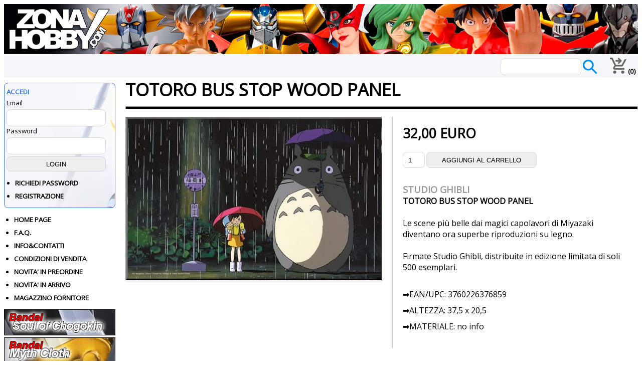

--- FILE ---
content_type: text/html; charset=utf-8
request_url: https://www.zonahobby.com/12649-studio-ghibli-totoro-bus-stop-wood-panel
body_size: 63311
content:

<!DOCTYPE html>



<html lang="it">

<head>

    <!-- Google tag (gtag.js) -->
    <script async src="https://www.googletagmanager.com/gtag/js?id=G-6WV97Q0RG8"></script>
    <script>
        window.dataLayer = window.dataLayer || [];
        function gtag() { dataLayer.push(arguments); }
        gtag('js', new Date());
        gtag('config', 'G-6WV97Q0RG8');
    </script>

    <script async src="https://pagead2.googlesyndication.com/pagead/js/adsbygoogle.js?client=ca-pub-6934086333919440" crossorigin="anonymous"></script>

    <script src="https://ajax.googleapis.com/ajax/libs/jquery/3.4.1/jquery.min.js"></script>

    <!-- TrustBox script -->
    <script type="text/javascript" src="//widget.trustpilot.com/bootstrap/v5/tp.widget.bootstrap.min.js" async></script>
    <!-- End TrustBox script -->

    <link href="css/grid.css?x=1" rel="stylesheet" type="text/css" /><link rel="stylesheet" href="https://fonts.googleapis.com/css2?family=Open Sans" /><link href="css/style_new.css?x=0" rel="stylesheet" type="text/css" /><link href="css/responsive.css?x=1" rel="stylesheet" type="text/css" /><title>
	Studio Ghibli Totoro Bus Stop Wood Panel
</title><meta name="viewport" content="width=device-width, initial-scale=1" /><meta http-equiv="x-ua-compatible" content="ie=edge" /><meta charset="utf-8" /><link rel="icon" type="image/vnd.microsoft.icon" href="favicon.ico" /><link rel="shortcut icon" type="image/x-icon" href="favicon.ico" />

    <script defer>
        $(document).ready(function () {
            //When btn is clicked
            $("#icona-menu").click(function () {
                $("#sidebar_sx").toggleClass("show")
                $("#content").toggleClass("hide");
            });
        });
    </script>

    

    <!-- Fotorama -->
    <link href="js/fotorama.css" rel="stylesheet" />
    <script src="js/fotorama.js"></script>

    <script type="text/javascript" src="https://platform-api.sharethis.com/js/sharethis.js#property=67a5f5989b23f50012715bb7&product=inline-share-buttons&source=platform" async="async"></script>

<meta name="Keywords" content="studio ghibli, action figure, giocattoli da collezione" /><meta name="description" content="Le scene più belle dai magici capolavori di Miyazaki diventano ora superbe riproduzioni su legno.  Firmate Studio Ghibli, distribuite in edizione limi" /><link rel="canonical" href="https://www.zonahobby.com/12649-studio-ghibli-totoro-bus-stop-wood-panel" /><meta property="og:type" content="product" /><meta property="og:url" content="https://www.zonahobby.com/12649-studio-ghibli-totoro-bus-stop-wood-panel" /><meta property="og:title" content="Studio Ghibli Totoro Bus Stop Wood Panel" /><meta property="og:site_name" content="www.zonahobby.com" /><meta property="og:description" content="Le scene più belle dai magici capolavori di Miyazaki diventano ora superbe riproduzioni su legno.  Firmate Studio Ghibli, distribuite in edizione limi" /><meta property="og:image" content="https://www.zonahobby.com/public/pics/12649/12649_01.jpg" /><meta property="og:image:alt" content="Studio Ghibli Totoro Bus Stop Wood Panel" /><meta property="fb:app_id" content="541923503261751" /></head>
    <body bgcolor="#FFFFFF" background="/images/zh_back.gif">

    <form name="aspnetForm" method="post" action="/12649-studio-ghibli-totoro-bus-stop-wood-panel" onsubmit="javascript:return WebForm_OnSubmit();" id="aspnetForm">
<div>
<input type="hidden" name="__EVENTTARGET" id="__EVENTTARGET" value="" />
<input type="hidden" name="__EVENTARGUMENT" id="__EVENTARGUMENT" value="" />
<input type="hidden" name="__VIEWSTATE" id="__VIEWSTATE" value="/[base64]" />
</div>

<script type="text/javascript">
//<![CDATA[
var theForm = document.forms['aspnetForm'];
if (!theForm) {
    theForm = document.aspnetForm;
}
function __doPostBack(eventTarget, eventArgument) {
    if (!theForm.onsubmit || (theForm.onsubmit() != false)) {
        theForm.__EVENTTARGET.value = eventTarget;
        theForm.__EVENTARGUMENT.value = eventArgument;
        theForm.submit();
    }
}
//]]>
</script>


<script src="/WebResource.axd?d=_O86DlFKBsZ4M_U4pz0IhZeiP_RQAAplud59AvP0uV_Nx4Kl645gcNQtaFurixDYOoa9A00_cLF4UMoC8Z79-AecAsjloja7oq-ed_DRW141&amp;t=638901598200000000" type="text/javascript"></script>


<script src="/WebResource.axd?d=susjbOuRJCt5Xb2v4GeWELBVOgjTw9i7EkudrravMrwUnC7AHdd4Zfjk6Nv-3nwL4uMjXGKLve6AXE4Qte0YuZsoeamwp5ApbNb6fup4r0c1&amp;t=638901598200000000" type="text/javascript"></script>
<script type="text/javascript">
//<![CDATA[
function WebForm_OnSubmit() {
if (typeof(ValidatorOnSubmit) == "function" && ValidatorOnSubmit() == false) return false;
return true;
}
//]]>
</script>

<div>

	<input type="hidden" name="__VIEWSTATEGENERATOR" id="__VIEWSTATEGENERATOR" value="7F93819B" />
	<input type="hidden" name="__SCROLLPOSITIONX" id="__SCROLLPOSITIONX" value="0" />
	<input type="hidden" name="__SCROLLPOSITIONY" id="__SCROLLPOSITIONY" value="0" />
	<input type="hidden" name="__EVENTVALIDATION" id="__EVENTVALIDATION" value="/wEdAAz7no9QGxXiKWdY9SxKqNVtFaRDVVXY1RbZvph+UOs1UZjQhoA9Ir5IZMQEU7nQdZHBjAwGVCBjTXlQyBguwZDwN4OE6os0H4782p5U93b/CpBIdzcJ2X3jEvrmJEyFN5KB+L6d5vcDCuXCUCdQcT3G8gNcfrujU5G5GX6bEGFp5DNWTk78J4YhNF52waHVEKMTK0ufiBtJnj087OB4w1JzR86cHwh5FfCYieu9xGln1qVO4sRlS01uRZ7cN+mrjUoy21OBZ7pnR7g6yVBNuWSAsXr81G6NcprIfBaCx9TSJA==" />
</div>

    <div id="wrapper">

<div id="header"> 

</div> 

<div class="content-flex-top-master">

    <div id= "icona-menu" class="d320" style="width: 50px; cursor:pointer;">
        <div style="overflow:hidden; height: 42px; padding:4px">
        <img src="images/ico-menu30.png" alt="ico-menu30"/>
        </div>
    </div>

    <div class="div-full">
    <div style="margin-right: 20px; float: right; position: relative; bottom: 5px; white-space: nowrap;">
        <div id="ctl00_Panel_cerca" onkeypress="javascript:return WebForm_FireDefaultButton(event, &#39;ctl00_Button_cerca_globale&#39;)">
	
            <input name="ctl00$TB_cerca_globale" type="text" id="ctl00_TB_cerca_globale" style="width:155px;" />
            <input type="image" name="ctl00$Button_cerca_globale" id="ctl00_Button_cerca_globale" src="images/ico-search30.png" style="height:30px;border-width:0px;position: relative; top: 12px; background-color: transparent" />
        
</div>
    </div>
    </div>

    <a href="utente-carrello">
        <div style="overflow:hidden; padding:4px; margin-top:3px; white-space: nowrap;">
        <img src="images/ico-cart30.png" alt="ico-cart30" height="32px" />
        <span id="ctl00_lab_carrello" style="font-weight:bold;">(0)</span>
        </div>
    </a>
</div>

    <div id="main">

    <div id="sidebar_sx">

    <div id="ctl00_UC_Login1_Panel_login" onkeypress="javascript:return WebForm_FireDefaultButton(event, &#39;ctl00_UC_Login1_Q_login&#39;)">
	

    <div class ="div-barra-top">
    <h3>ACCEDI</h3>
    Email<br/>
    <input name="ctl00$UC_Login1$Q_user" type="text" id="ctl00_UC_Login1_Q_user" style="height:30px;width:192px;" />
    <span id="ctl00_UC_Login1_Validator_Q_user1" class="Avviso_rosso" style="color:Red;display:none;">Inserire un indirizzo email valido</span>
    <span id="ctl00_UC_Login1_Validator_Q_user2" class="Avviso_rosso" style="color:Red;display:none;">Campo obbligatorio</span>
    <br />
    Password<br />
    <input name="ctl00$UC_Login1$Q_psw" type="password" id="ctl00_UC_Login1_Q_psw" style="height:30px;width:192px;" />
    <span id="ctl00_UC_Login1_Validator_Q_psw1" class="Avviso_rosso" style="color:Red;display:none;"><br/>Inserisci almeno 5 caratteri (no caratteri speciali. Solo _ - .)</span>
    <span id="ctl00_UC_Login1_Validator_Q_psw2" class="Avviso_rosso" style="color:Red;display:none;">Campo obbligatorio</span>
    <br />

    <input type="submit" name="ctl00$UC_Login1$Q_login" value="LOGIN" onclick="javascript:WebForm_DoPostBackWithOptions(new WebForm_PostBackOptions(&quot;ctl00$UC_Login1$Q_login&quot;, &quot;&quot;, true, &quot;VG_login&quot;, &quot;&quot;, false, false))" id="ctl00_UC_Login1_Q_login" style="height:30px;width:198px;" />
    
    <ul class="ul_menu_sx">
        <li><a href="utente-login.aspx">RICHIEDI PASSWORD</a></li>
        <li><a href="utente-new.aspx">REGISTRAZIONE</a></li>
    </ul>
    </div>

    
</div>

    


    
        <ul class="ul_menu_sx" style="margin-left: 20px;">
            <li><a href="default.aspx">HOME PAGE</a></li>
            <li><a href="faq">F.A.Q.</a></li>
            <li><a href="info-zh.aspx">INFO&CONTATTI</a></li>
            <li><a href="condizioni-vendita">CONDIZIONI DI VENDITA</a></li>
            <li><a href="novita-in-preordine">NOVITA' IN PREORDINE</a></li>
            <li><a href="novita-in-arrivo">NOVITA' IN ARRIVO</a></li>
            <li><a href="listino_fornitori.aspx">MAGAZZINO FORNITORE</a></li>
        </ul>






<div class="content-flex-sidebar">

    <a href="https://www.zonahobby.com/p81-Bandai-Soul-of-Chogokin">
    <img src="https://www.zonahobby.com/images/prod/bandai-soul-of-chogokin.png" 
    alt="Bandai Soul of Chogokin" loading="lazy" class="pic_menu"/></a>


    <a href="https://www.zonahobby.com/p77-Bandai-Myth-Cloth">
    <img src="https://www.zonahobby.com/images/prod/bandai-myth-cloth.png" 
    alt="Bandai Myth Cloth" loading="lazy" class="pic_menu"/></a>


    <a href="https://www.zonahobby.com/p76-Bandai-SH-figuarts">
    <img src="https://www.zonahobby.com/images/prod/bandai-sh-figuarts.png" 
    alt="Bandai SH figuarts" loading="lazy" class="pic_menu"/></a>

    <a href="https://www.zonahobby.com/p74-Bandai-model-kit">
    <img src="https://www.zonahobby.com/images/prod/bandai-model-kit.png" 
    alt="Bandai SH figuarts" loading="lazy" class="pic_menu"/></a>

    <a href="https://www.zonahobby.com/p353-Action-Toys">
    <img src="https://www.zonahobby.com/images/prod/at.png" 
    alt="Action Toys" loading="lazy" class="pic_menu"/></a>

    <a href="https://www.zonahobby.com/p409-King-Arts">
    <img src="https://www.zonahobby.com/images/prod/king-arts.png" 
    alt="King Arts" loading="lazy" class="pic_menu"/></a>

</div>

    <span id="ctl00_lab_produttori"><div class='content-flex-sidebar'><a href='/p380-Abystyle-studio' title=Abystyle studio> <div class='div-flex50'>Abystyle studio</div></a><a href='/p306-Academy' title=Academy> <div class='div-flex50'>Academy</div></a><a href='/p353-Action-Toys' title=Action Toys> <div class='div-flex50'>Action Toys</div></a><a href='/p307-Anderson-Entert.' title=Anderson Entert.> <div class='div-flex50'>Anderson Entert.</div></a><a href='/p386-Animester' title=Animester> <div class='div-flex50'>Animester</div></a><a href='/p375-Aniplex' title=Aniplex> <div class='div-flex50'>Aniplex</div></a><a href='/p2-Aoshima' title=Aoshima> <div class='div-flex50'>Aoshima</div></a><a href='/p1-Bandai' title=Bandai> <div class='div-flex50'>Bandai</div></a><a href='/p75-Bandai-Figuarts-Zero' title=Bandai Figuarts Zero> <div class='div-flex50'>Bandai Figuarts Zero</div></a><a href='/p74-Bandai-Gunpla' title=Bandai Gunpla> <div class='div-flex50'>Bandai Gunpla</div></a><a href='/p90-Bandai-Metal-Build' title=Bandai Metal Build> <div class='div-flex50'>Bandai Metal Build</div></a><a href='/p77-Bandai-Myth-Cloth' title=Bandai Myth Cloth> <div class='div-flex50'>Bandai Myth Cloth</div></a><a href='/p78-Bandai-Robot-Spirits' title=Bandai Robot Spirits> <div class='div-flex50'>Bandai Robot Spirits</div></a><a href='/p76-Bandai-S.H.-Figuarts' title=Bandai S.H. Figuarts> <div class='div-flex50'>Bandai S.H. Figuarts</div></a><a href='/p80-Bandai-S.H.-Monsterarts' title=Bandai S.H. Monsterarts> <div class='div-flex50'>Bandai S.H. Monsterarts</div></a><a href='/p93-Bandai-Shokugan-model-kit' title=Bandai Shokugan model kit> <div class='div-flex50'>Bandai Shokugan model kit</div></a><a href='/p81-Bandai-Soul-of-Chogokin' title=Bandai Soul of Chogokin> <div class='div-flex50'>Bandai Soul of Chogokin</div></a><a href='/p10-Banpresto' title=Banpresto> <div class='div-flex50'>Banpresto</div></a><a href='/p316-Beast-Kingdom' title=Beast Kingdom> <div class='div-flex50'>Beast Kingdom</div></a><a href='/p61-bellfine' title=bellfine> <div class='div-flex50'>bellfine</div></a><a href='/p345-Blitzway' title=Blitzway> <div class='div-flex50'>Blitzway</div></a><a href='/p395-Blokees' title=Blokees> <div class='div-flex50'>Blokees</div></a><a href='/p390-Boss-fight-studio' title=Boss fight studio> <div class='div-flex50'>Boss fight studio</div></a><a href='/p323-Cang-Toys' title=Cang Toys> <div class='div-flex50'>Cang Toys</div></a><a href='/p21-CCS-Toys' title=CCS Toys> <div class='div-flex50'>CCS Toys</div></a><a href='/p28-Chindo' title=Chindo> <div class='div-flex50'>Chindo</div></a><a href='/p341-Clementoni' title=Clementoni> <div class='div-flex50'>Clementoni</div></a><a href='/p371-Design-Coco' title=Design Coco> <div class='div-flex50'>Design Coco</div></a><a href='/p62-Diamond' title=Diamond> <div class='div-flex50'>Diamond</div></a><a href='/p290-DVD-Editoria' title=DVD Editoria> <div class='div-flex50'>DVD Editoria</div></a><a href='/p289-Eddas-Technology' title=Eddas Technology> <div class='div-flex50'>Eddas Technology</div></a><a href='/p72-Evolution-Toys' title=Evolution Toys> <div class='div-flex50'>Evolution Toys</div></a><a href='/p347-Evoretro' title=Evoretro> <div class='div-flex50'>Evoretro</div></a><a href='/p354-Factory-Ent' title=Factory Ent> <div class='div-flex50'>Factory Ent</div></a><a href='/p13-Fewture' title=Fewture> <div class='div-flex50'>Fewture</div></a><a href='/p419-Flame-Toys' title=Flame Toys> <div class='div-flex50'>Flame Toys</div></a><a href='/p408-Freeing' title=Freeing> <div class='div-flex50'>Freeing</div></a><a href='/p358-Funko' title=Funko> <div class='div-flex50'>Funko</div></a><a href='/p432-Furyu' title=Furyu> <div class='div-flex50'>Furyu</div></a><a href='/p331-GDJJKR' title=GDJJKR> <div class='div-flex50'>GDJJKR</div></a><a href='/p324-Giochi-da-tavolo' title=Giochi da tavolo> <div class='div-flex50'>Giochi da tavolo</div></a><a href='/p365-Good-Smile' title=Good Smile> <div class='div-flex50'>Good Smile</div></a><a href='/p27-Good-Smile-Moderoid' title=Good Smile Moderoid> <div class='div-flex50'>Good Smile Moderoid</div></a><a href='/p64-Hasbro' title=Hasbro> <div class='div-flex50'>Hasbro</div></a><a href='/p19-Heat-Boys' title=Heat Boys> <div class='div-flex50'>Heat Boys</div></a><a href='/p41-HL-Pro' title=HL Pro> <div class='div-flex50'>HL Pro</div></a><a href='/p36-Immortal-collectibles' title=Immortal collectibles> <div class='div-flex50'>Immortal collectibles</div></a><a href='/p416-INART' title=INART> <div class='div-flex50'>INART</div></a><a href='/p83-INERA-model-kit' title=INERA model kit> <div class='div-flex50'>INERA model kit</div></a><a href='/p298-Infinite' title=Infinite> <div class='div-flex50'>Infinite</div></a><a href='/p335-Iron-Studios' title=Iron Studios> <div class='div-flex50'>Iron Studios</div></a><a href='/p398-Iron-Toys' title=Iron Toys> <div class='div-flex50'>Iron Toys</div></a><a href='/p417-Jungle' title=Jungle> <div class='div-flex50'>Jungle</div></a><a href='/p421-Kadokawa' title=Kadokawa> <div class='div-flex50'>Kadokawa</div></a><a href='/p7-Kaiyodo' title=Kaiyodo> <div class='div-flex50'>Kaiyodo</div></a><a href='/p348-Kidslogic' title=Kidslogic> <div class='div-flex50'>Kidslogic</div></a><a href='/p409-King-Arts' title=King Arts> <div class='div-flex50'>King Arts</div></a><a href='/p11-Mattel' title=Mattel> <div class='div-flex50'>Mattel</div></a><a href='/p6-Max-Factory' title=Max Factory> <div class='div-flex50'>Max Factory</div></a><a href='/p367-McFarlane' title=McFarlane> <div class='div-flex50'>McFarlane</div></a><a href='/p23-Medicom-Toy' title=Medicom Toy> <div class='div-flex50'>Medicom Toy</div></a><a href='/p15-Medicos' title=Medicos> <div class='div-flex50'>Medicos</div></a><a href='/p34-Mega-House' title=Mega House> <div class='div-flex50'>Mega House</div></a><a href='/p54-Mezco' title=Mezco> <div class='div-flex50'>Mezco</div></a><a href='/p394-MJZ-STUDIO' title=MJZ STUDIO> <div class='div-flex50'>MJZ STUDIO</div></a><a href='/p383-Model-kit-Jihe-Industry' title=Model kit Jihe Industry> <div class='div-flex50'>Model kit Jihe Industry</div></a><a href='/p350-Model-Kit-Star-Wars' title=Model Kit Star Wars> <div class='div-flex50'>Model Kit Star Wars</div></a><a href='/p42-Mondo' title=Mondo> <div class='div-flex50'>Mondo</div></a><a href='/p88-MoShow' title=MoShow> <div class='div-flex50'>MoShow</div></a><a href='/p49-Neca' title=Neca> <div class='div-flex50'>Neca</div></a><a href='/p363-Nendoroid' title=Nendoroid> <div class='div-flex50'>Nendoroid</div></a><a href='/p25-Oakie-Doakie-Toys' title=Oakie Doakie Toys> <div class='div-flex50'>Oakie Doakie Toys</div></a><a href='/p415-Occasioni' title=Occasioni> <div class='div-flex50'>Occasioni</div></a><a href='/p424-Plastoy' title=Plastoy> <div class='div-flex50'>Plastoy</div></a><a href='/p349-Plex' title=Plex> <div class='div-flex50'>Plex</div></a><a href='/p297-Polar-Lights' title=Polar Lights> <div class='div-flex50'>Polar Lights</div></a><a href='/p425-Poseplus' title=Poseplus> <div class='div-flex50'>Poseplus</div></a><a href='/p389-Proof' title=Proof> <div class='div-flex50'>Proof</div></a><a href='/p38-Qianqu-Shang' title=Qianqu Shang> <div class='div-flex50'>Qianqu Shang</div></a><a href='/p436-Ramen-Toys' title=Ramen Toys> <div class='div-flex50'>Ramen Toys</div></a><a href='/p89-Robosen' title=Robosen> <div class='div-flex50'>Robosen</div></a><a href='/p387-Robox-Animation' title=Robox Animation> <div class='div-flex50'>Robox Animation</div></a><a href='/p65-SD-Toys' title=SD Toys> <div class='div-flex50'>SD Toys</div></a><a href='/p43-Sega' title=Sega> <div class='div-flex50'>Sega</div></a><a href='/p293-Sega-Prize' title=Sega Prize> <div class='div-flex50'>Sega Prize</div></a><a href='/p299-SenTiNel' title=SenTiNel> <div class='div-flex50'>SenTiNel</div></a><a href='/p45-Shohoriku' title=Shohoriku> <div class='div-flex50'>Shohoriku</div></a><a href='/p52-Sideshow' title=Sideshow> <div class='div-flex50'>Sideshow</div></a><a href='/p16-Sky-X-Studio' title=Sky X Studio> <div class='div-flex50'>Sky X Studio</div></a><a href='/p321-Soul-Vogue' title=Soul Vogue> <div class='div-flex50'>Soul Vogue</div></a><a href='/p300-Studio-Ghibli' title=Studio Ghibli> <div class='div-flex50'>Studio Ghibli</div></a><a href='/p366-Sunday-Hobby' title=Sunday Hobby> <div class='div-flex50'>Sunday Hobby</div></a><a href='/p53-Super7' title=Super7> <div class='div-flex50'>Super7</div></a><a href='/p3-Takara-Tomy' title=Takara Tomy> <div class='div-flex50'>Takara Tomy</div></a><a href='/p434-Tamiya' title=Tamiya> <div class='div-flex50'>Tamiya</div></a><a href='/p73-TFC-Toys' title=TFC Toys> <div class='div-flex50'>TFC Toys</div></a><a href='/p431-The-Loyal-Subjects' title=The Loyal Subjects> <div class='div-flex50'>The Loyal Subjects</div></a><a href='/p313-ThreeZero' title=ThreeZero> <div class='div-flex50'>ThreeZero</div></a><a href='/p39-Toynami' title=Toynami> <div class='div-flex50'>Toynami</div></a><a href='/p406-Vallejo' title=Vallejo> <div class='div-flex50'>Vallejo</div></a><a href='/p17-VTS-Toys' title=VTS Toys> <div class='div-flex50'>VTS Toys</div></a><a href='/p332-X-plus' title=X plus> <div class='div-flex50'>X plus</div></a><a href='/p286-Yamato-Video' title=Yamato Video> <div class='div-flex50'>Yamato Video</div></a><a href='/p343-Yolopark' title=Yolopark> <div class='div-flex50'>Yolopark</div></a><a href='/p70-Yotrio-Lab' title=Yotrio Lab> <div class='div-flex50'>Yotrio Lab</div></a><a href='/p85-ZEN-Of-Collectible' title=ZEN Of Collectible> <div class='div-flex50'>ZEN Of Collectible</div></a><a href='/p67-Zica-Toys' title=Zica Toys> <div class='div-flex50'>Zica Toys</div></a><a href='/p322-ZPro' title=ZPro> <div class='div-flex50'>ZPro</div></a></div></span>

    <br />

    <!-- TrustBox widget - Review Collector -->
        <div style="margin-top: 10px; margin-bottom: 10px; text-align: center;">
        <div class="trustpilot-widget" data-locale="it-IT" data-template-id="56278e9abfbbba0bdcd568bc" data-businessunit-id="675d3bf29ddbaeac9eaf05e4" data-style-height="55px" data-style-width="100%">
        <a href="https://it.trustpilot.com/review/zonahobby.com" target="_blank" rel="noopener">Trustpilot</a>
        </div>
        </div>
    <!-- End TrustBox widget -->

    <div style="margin-bottom: 15px; text-align: center;">
    ZONA HOBBY SRL<br />
    P.IVA: 02802060307<br />
    TEL: 0432852250<br /><br />

        <a href="https://www.facebook.com/zonahobby"><img src="images/ico-facebook-48.png" alt="ico-facebook"/></a>
        <a href="https://www.youtube.com/@nicosan73"><img src="images/ico-youtube-48.png" alt="ico-youtube"/></a>
        <a href="https://www.instagram.com/zona_hobby"><img src="images/ico-instagram-48.png" alt="ico-instagram"/></a>
        <a href="https://web.whatsapp.com/send/?phone=0432852250"><img src="images/ico-whatsapp-48.png" alt="ico-whatsapp"/></a>
    </div>

    </div>

    <div id="content">

    

    <div>
        <h1>
        
    <span id="ctl00_ContentPlaceHolder_titolo_lab_nome">TOTORO BUS STOP WOOD PANEL</span>

        </h1>
        <hr style="height: 4px; background-color: #000000; margin-top: 15px; margin-bottom: 15px;">
    </div>

    <div style="clear: left;"></div>

    <div>

    

    <div id="ctl00_ContentPlaceHolder_centrale_Panel_ok">
	

    <div itemscope itemtype ="http://schema.org/Product">

    <div class="div-prodotto-sx">
        <div style='background-color: #f2f2f2;'><div class='fotorama' data-width='100%' data-ratio='100/80' data-max-width='100%' data-nav='thumbs' data-allowfullscreen='true'><img itemprop='image' alt='TOTORO BUS STOP WOOD PANEL' img src='public/pics/12649/12649_01.jpg' /></div></div>

    

    </div>
    <div class="div-prodotto-dx">

    <div>
        
        
        
        
        
        

        
        
        

        
        
        
        

        <div><span id="ctl00_ContentPlaceHolder_centrale_lab_offerta_desc"></span></div>
        <div><span id="ctl00_ContentPlaceHolder_centrale_lab_preordine_desc"></span></div>
        <div><span id="ctl00_ContentPlaceHolder_centrale_lab_disponibile_desc"></span></div>
    
            <div id="ctl00_ContentPlaceHolder_centrale_divprezzo" Style="margin-bottom: 15px; margin-top:15px; font-size: 20pt; width: 249px; font-weight: bold;">
            <span id="ctl00_ContentPlaceHolder_centrale_lab_prezzo">32,00</span>
            <span id="ctl00_ContentPlaceHolder_centrale_lab_euro"> EURO</span>
        </div>

        <input name="ctl00$ContentPlaceHolder_centrale$TB_qt" value="1" maxlength="3" id="ctl00_ContentPlaceHolder_centrale_TB_qt" type="number" min="1" required="required" style="height:28px;width:38px;text-align:center;" />
        <input type="submit" name="ctl00$ContentPlaceHolder_centrale$BT_add2chart" value="AGGIUNGI AL CARRELLO" id="ctl00_ContentPlaceHolder_centrale_BT_add2chart" class="font_add_carrello_detail" style="height:32px;width:220px;" />
    </div>


    <div itemprop="offers" itemscope itemtype="http://schema.org/Offer">
    <span itemprop='price' content='32.00'></span><span itemprop='priceCurrency' content='EUR'></span><span itemprop='priceValidUntil' content='2026-02-24'></span><link itemprop='availability' href='http://schema.org/InStock'/><span itemprop='URL' content='https://www.zonahobby.com/12649-studio-ghibli-totoro-bus-stop-wood-panel'></span><span itemprop='sku' content='12649'></span>
    </div>

    <div style="float: none;"></div>
    <div class="div-descrizione-prodotto">
        <span itemprop="brand">
        <a id="ctl00_ContentPlaceHolder_centrale_HyperLink_produttore" href="p300-Studio-Ghibli" style="color:#999999;font-size:14pt;font-weight:bold;">STUDIO GHIBLI</a>
        </span><br/>   
        <span itemprop="name"><span id="ctl00_ContentPlaceHolder_centrale_lab_nome4itemprop" style="font-weight:bold;">TOTORO BUS STOP WOOD PANEL</span></span><br/>
        <span id="ctl00_ContentPlaceHolder_centrale_lab_dati_preordine" style="display:inline-block;width:100%;"><div></div></span>
        <span itemprop="description"><span id="ctl00_ContentPlaceHolder_centrale_lab_testo">Le scene più belle dai magici capolavori di Miyazaki diventano ora superbe riproduzioni su legno. <br /><br />Firmate Studio Ghibli, distribuite in edizione limitata di soli 500 esemplari.</span></span>
        <br/><br/>
        <p>➡️EAN/UPC: <span itemprop="gtin"><span id="ctl00_ContentPlaceHolder_centrale_lab_cab">3760226376859</span></span></p>
        <p>➡️ALTEZZA: <span itemprop="height"><span id="ctl00_ContentPlaceHolder_centrale_lab_altezza">37,5 x 20,5</span></span></p>
        <p>➡️MATERIALE: <span itemprop="material"><span id="ctl00_ContentPlaceHolder_centrale_lab_materiale">no info</span></span></p>
        <br/>
        <div class="sharethis-inline-share-buttons">
        </div>

    </div>

      </div>
        <br/><br/><br/>
        <div style="padding: 20px; background-color: #E9E9E9">
        

    <section class="elementi">
    <div id="ctl00_ContentPlaceHolder_centrale_UC_listino_zh1_ListView_listino_Div1" class="novita-listino">
    

    <div class="novita-listino-elemento" style = "margin-bottom: 20px;" itemscope itemtype ="http://schema.org/Product">
        <span id="ctl00_ContentPlaceHolder_centrale_UC_listino_zh1_ListView_listino_ctrl0_lab_preordine_desc"><div Class='div-preordine'>PREORDINE</div></span>
        
        
        
        
        
        
        
        
        
        
        
        
        
        

        <span id="ctl00_ContentPlaceHolder_centrale_UC_listino_zh1_ListView_listino_ctrl0_lab_immagine"><a href='https://www.zonahobby.com/21300-studio-ghibli-porco-rosso-porco-in-his-hideout-to-paint-model-kit'><img src='https://www.zonahobby.com/public/pics/21300/21300_4fb.jpg' loading='lazy' itemprop='image' alt='studio-ghibli-porco-rosso-porco-in-his-hideout-to-paint-model-kit'/></a></span>

        <div class="div-nome-prodotto" itemprop="name">
        <a id="ctl00_ContentPlaceHolder_centrale_UC_listino_zh1_ListView_listino_ctrl0_hyp_nome" href="https://www.zonahobby.com/21300-studio-ghibli-porco-rosso-porco-in-his-hideout-to-paint-model-kit">PORCO ROSSO PORCO IN HIS HIDEOUT 1/48 TO PAINT MODEL KIT</a>
        </div>

        <div class="div-prezzo">
            <span id="ctl00_ContentPlaceHolder_centrale_UC_listino_zh1_ListView_listino_ctrl0_lab_prezzo">48,00</span> <span id="ctl00_ContentPlaceHolder_centrale_UC_listino_zh1_ListView_listino_ctrl0_lab_euro"> EURO</span>
        </div>

        <div style="visibility: hidden; height: 1px;" itemprop="description">
        <span id="ctl00_ContentPlaceHolder_centrale_UC_listino_zh1_ListView_listino_ctrl0_lab_descrizione">Da non perdere i model kit FINEMOLDS ispirati alle fantastiche storie targate Studio Ghibli. Modello...</span>
        </div>

        <input type="submit" name="ctl00$ContentPlaceHolder_centrale$UC_listino_zh1$ListView_listino$ctrl0$BT_add2chart" value="AGGIUNGI AL CARRELLO" id="ctl00_ContentPlaceHolder_centrale_UC_listino_zh1_ListView_listino_ctrl0_BT_add2chart" class="font_add_carrello" style="height:34px;width:100%;" />

        <div itemprop="offers" itemscope itemtype="http://schema.org/Offer">
        
        <span id="ctl00_ContentPlaceHolder_centrale_UC_listino_zh1_ListView_listino_ctrl0_lab_offer_meta"><span itemprop='price' content='48.00'></span><span itemprop='priceCurrency' content='EUR'></span><span itemprop='priceValidUntil' content='2026-02-24'></span><link itemprop='availability' href='http://schema.org/InStock'/><span itemprop='URL' content='https://www.zonahobby.com/21300-studio-ghibli-porco-rosso-porco-in-his-hideout-to-paint-model-kit'></span><span itemprop='sku' content='21300'></span></span>
        </div>
    
    </div>

        

    <div class="novita-listino-elemento" style = "margin-bottom: 20px;" itemscope itemtype ="http://schema.org/Product">
        <span id="ctl00_ContentPlaceHolder_centrale_UC_listino_zh1_ListView_listino_ctrl1_lab_preordine_desc"><div Class='div-preordine'>PREORDINE</div></span>
        
        
        
        
        
        
        
        
        
        
        
        
        
        

        <span id="ctl00_ContentPlaceHolder_centrale_UC_listino_zh1_ListView_listino_ctrl1_lab_immagine"><a href='https://www.zonahobby.com/21298-studio-ghibli-porco-rosso-savoia-s21-prototype--fig-porco-model-kit'><img src='https://www.zonahobby.com/public/pics/21298/21298_4fb.jpg' loading='lazy' itemprop='image' alt='studio-ghibli-porco-rosso-savoia-s21-prototype--fig-porco-model-kit'/></a></span>

        <div class="div-nome-prodotto" itemprop="name">
        <a id="ctl00_ContentPlaceHolder_centrale_UC_listino_zh1_ListView_listino_ctrl1_hyp_nome" href="https://www.zonahobby.com/21298-studio-ghibli-porco-rosso-savoia-s21-prototype--fig-porco-model-kit">PORCO ROSSO SAVOIA S.21 PROTOTYPE + FIG. PORCO 1/48 MODEL KIT</a>
        </div>

        <div class="div-prezzo">
            <span id="ctl00_ContentPlaceHolder_centrale_UC_listino_zh1_ListView_listino_ctrl1_lab_prezzo">44,00</span> <span id="ctl00_ContentPlaceHolder_centrale_UC_listino_zh1_ListView_listino_ctrl1_lab_euro"> EURO</span>
        </div>

        <div style="visibility: hidden; height: 1px;" itemprop="description">
        <span id="ctl00_ContentPlaceHolder_centrale_UC_listino_zh1_ListView_listino_ctrl1_lab_descrizione">Da non perdere i model kit FINEMOLDS ispirati alle fantastiche storie targate Studio Ghibli. Questo ...</span>
        </div>

        <input type="submit" name="ctl00$ContentPlaceHolder_centrale$UC_listino_zh1$ListView_listino$ctrl1$BT_add2chart" value="AGGIUNGI AL CARRELLO" id="ctl00_ContentPlaceHolder_centrale_UC_listino_zh1_ListView_listino_ctrl1_BT_add2chart" class="font_add_carrello" style="height:34px;width:100%;" />

        <div itemprop="offers" itemscope itemtype="http://schema.org/Offer">
        
        <span id="ctl00_ContentPlaceHolder_centrale_UC_listino_zh1_ListView_listino_ctrl1_lab_offer_meta"><span itemprop='price' content='44.00'></span><span itemprop='priceCurrency' content='EUR'></span><span itemprop='priceValidUntil' content='2026-02-24'></span><link itemprop='availability' href='http://schema.org/InStock'/><span itemprop='URL' content='https://www.zonahobby.com/21298-studio-ghibli-porco-rosso-savoia-s21-prototype--fig-porco-model-kit'></span><span itemprop='sku' content='21298'></span></span>
        </div>
    
    </div>

        

    <div class="novita-listino-elemento" style = "margin-bottom: 20px;" itemscope itemtype ="http://schema.org/Product">
        
        
        
        
        
        
        
        
        
        
        
        
        
        
        

        <span id="ctl00_ContentPlaceHolder_centrale_UC_listino_zh1_ListView_listino_ctrl2_lab_immagine"><a href='https://www.zonahobby.com/12649-studio-ghibli-totoro-bus-stop-wood-panel'><img src='https://www.zonahobby.com/public/pics/12649/12649_4fb.jpg' loading='lazy' itemprop='image' alt='studio-ghibli-totoro-bus-stop-wood-panel'/></a></span>

        <div class="div-nome-prodotto" itemprop="name">
        <a id="ctl00_ContentPlaceHolder_centrale_UC_listino_zh1_ListView_listino_ctrl2_hyp_nome" href="https://www.zonahobby.com/12649-studio-ghibli-totoro-bus-stop-wood-panel">TOTORO BUS STOP WOOD PANEL</a>
        </div>

        <div class="div-prezzo">
            <span id="ctl00_ContentPlaceHolder_centrale_UC_listino_zh1_ListView_listino_ctrl2_lab_prezzo">32,00</span> <span id="ctl00_ContentPlaceHolder_centrale_UC_listino_zh1_ListView_listino_ctrl2_lab_euro"> EURO</span>
        </div>

        <div style="visibility: hidden; height: 1px;" itemprop="description">
        <span id="ctl00_ContentPlaceHolder_centrale_UC_listino_zh1_ListView_listino_ctrl2_lab_descrizione">Le scene più belle dai magici capolavori di Miyazaki diventano ora superbe riproduzioni su legno.  F...</span>
        </div>

        <input type="submit" name="ctl00$ContentPlaceHolder_centrale$UC_listino_zh1$ListView_listino$ctrl2$BT_add2chart" value="AGGIUNGI AL CARRELLO" id="ctl00_ContentPlaceHolder_centrale_UC_listino_zh1_ListView_listino_ctrl2_BT_add2chart" class="font_add_carrello" style="height:34px;width:100%;" />

        <div itemprop="offers" itemscope itemtype="http://schema.org/Offer">
        
        <span id="ctl00_ContentPlaceHolder_centrale_UC_listino_zh1_ListView_listino_ctrl2_lab_offer_meta"><span itemprop='price' content='32.00'></span><span itemprop='priceCurrency' content='EUR'></span><span itemprop='priceValidUntil' content='2026-02-24'></span><link itemprop='availability' href='http://schema.org/InStock'/><span itemprop='URL' content='https://www.zonahobby.com/12649-studio-ghibli-totoro-bus-stop-wood-panel'></span><span itemprop='sku' content='12649'></span></span>
        </div>
    
    </div>

        

    <div class="novita-listino-elemento" style = "margin-bottom: 20px;" itemscope itemtype ="http://schema.org/Product">
        
        
        
        
        
        
        
        
        
        
        
        
        
        
        

        <span id="ctl00_ContentPlaceHolder_centrale_UC_listino_zh1_ListView_listino_ctrl3_lab_immagine"><a href='https://www.zonahobby.com/12648-studio-ghibli-totoro-with-umbrella-wood-panel'><img src='https://www.zonahobby.com/public/pics/12648/12648_4fb.jpg' loading='lazy' itemprop='image' alt='studio-ghibli-totoro-with-umbrella-wood-panel'/></a></span>

        <div class="div-nome-prodotto" itemprop="name">
        <a id="ctl00_ContentPlaceHolder_centrale_UC_listino_zh1_ListView_listino_ctrl3_hyp_nome" href="https://www.zonahobby.com/12648-studio-ghibli-totoro-with-umbrella-wood-panel">TOTORO WITH UMBRELLA WOOD PANEL</a>
        </div>

        <div class="div-prezzo">
            <span id="ctl00_ContentPlaceHolder_centrale_UC_listino_zh1_ListView_listino_ctrl3_lab_prezzo">32,00</span> <span id="ctl00_ContentPlaceHolder_centrale_UC_listino_zh1_ListView_listino_ctrl3_lab_euro"> EURO</span>
        </div>

        <div style="visibility: hidden; height: 1px;" itemprop="description">
        <span id="ctl00_ContentPlaceHolder_centrale_UC_listino_zh1_ListView_listino_ctrl3_lab_descrizione">Le scene più belle dai magici capolavori di Miyazaki diventano ora superbe riproduzioni su legno.  F...</span>
        </div>

        <input type="submit" name="ctl00$ContentPlaceHolder_centrale$UC_listino_zh1$ListView_listino$ctrl3$BT_add2chart" value="AGGIUNGI AL CARRELLO" id="ctl00_ContentPlaceHolder_centrale_UC_listino_zh1_ListView_listino_ctrl3_BT_add2chart" class="font_add_carrello" style="height:34px;width:100%;" />

        <div itemprop="offers" itemscope itemtype="http://schema.org/Offer">
        
        <span id="ctl00_ContentPlaceHolder_centrale_UC_listino_zh1_ListView_listino_ctrl3_lab_offer_meta"><span itemprop='price' content='32.00'></span><span itemprop='priceCurrency' content='EUR'></span><span itemprop='priceValidUntil' content='2026-02-24'></span><link itemprop='availability' href='http://schema.org/InStock'/><span itemprop='URL' content='https://www.zonahobby.com/12648-studio-ghibli-totoro-with-umbrella-wood-panel'></span><span itemprop='sku' content='12648'></span></span>
        </div>
    
    </div>

        
    </div>
    </section>


    <div class="pagination">    
    <span id="ctl00_ContentPlaceHolder_centrale_UC_listino_zh1_ListView_listino_DataPager1"><a disabled="disabled"><img src="images/graf/pag_first.gif" alt="Prima" style="border-width:0px;" /></a><a disabled="disabled"><img src="images/graf/pag_prev.gif" alt="Previous" style="border-width:0px;" /></a><span class="current">1</span><a disabled="disabled"><img src="images/graf/pag_next.gif" alt="Next" style="border-width:0px;" /></a><a disabled="disabled"><img src="images/graf/pag_last.gif" alt="Last" style="border-width:0px;" /></a></span>
    </div>

    



<br/>
<div class ="div-avviso">IN CASO DI PREORDINE: se AGGIUNGI AL CARRELLO è visibile, è comunque possibile ordinare l'oggetto anche dopo la data di scadenza, ma ci riserviamo l'eventualità di cancellare l'ordine entro 24ore nel caso in cui non ci siano più disponibilità</div>
<br/>

        </div>
   </div>


</div>


 

    </div>

    <div style="margin: 15px; clear: left;"></div>

    </div><!-- FINE DIV CONTENT -->

    </div>
    

    <div id="footer" class="content-flex-sidebar"> 
         <div class="div-footer-content">
            <p>Spedizioni:</p>
            <ul>
            <li>Poste delivery express</li>
            <li>BRT (su richiesta)</li>
            <li>Ritiro in negozio</li>
            </ul>
        </div>
        <div class="div-footer-content">
            <p>Chi siamo:</p>
            <ul>
            <li>Zona Hobby srl<br/>Via Celio Nanino 129/5<br/>33010 Reana del Rojale(UD)</li>
            <li>P.iva: 02802060307</li>
            <li>Reg Imp. UD-1998-22121</li>
            </ul>
        </div>
        <div class="div-footer-content">
            <p>Seguici su:</p>
            <ul>
        <li><a href="https://www.facebook.com/zonahobby"><img src="images/ico-facebook-48.png" alt="ico-facebook"/>Facebook</a></li>
        <li><a href="https://www.youtube.com/@nicosan73"><img src="images/ico-youtube-48.png" alt="ico-youtube"/>YouTube</a></li>
        <li><a href="https://www.instagram.com/zona_hobby"><img src="images/ico-instagram-48.png" alt="ico-instagram"/>Instagram</a></li>
            </ul>
        </div>
        <div class="div-footer-content">
            <p>Contatti:</p>
            <ul>
            <li><img src="images/ico-telefono.png" alt="ico-telefono"/>0432.852250</li>
            <li><a href="mailto:info@zonahobby.com"><img src="images/ico-mail-48.png" alt="ico-mail"/>info@zonahobby.com</a></li>
            <li><a href="https://www.zonahobby.com/messaggi"><img src="images/ico-forum-48.png" alt="ico-forum"/>Messaggi</a></li>
            </ul>
        </div>

    </div>


    </div>

    
<script type="text/javascript">
//<![CDATA[
var Page_Validators =  new Array(document.getElementById("ctl00_UC_Login1_Validator_Q_user1"), document.getElementById("ctl00_UC_Login1_Validator_Q_user2"), document.getElementById("ctl00_UC_Login1_Validator_Q_psw1"), document.getElementById("ctl00_UC_Login1_Validator_Q_psw2"));
//]]>
</script>

<script type="text/javascript">
//<![CDATA[
var ctl00_UC_Login1_Validator_Q_user1 = document.all ? document.all["ctl00_UC_Login1_Validator_Q_user1"] : document.getElementById("ctl00_UC_Login1_Validator_Q_user1");
ctl00_UC_Login1_Validator_Q_user1.controltovalidate = "ctl00_UC_Login1_Q_user";
ctl00_UC_Login1_Validator_Q_user1.errormessage = "Inserire un indirizzo email valido";
ctl00_UC_Login1_Validator_Q_user1.display = "Dynamic";
ctl00_UC_Login1_Validator_Q_user1.validationGroup = "VG_login";
ctl00_UC_Login1_Validator_Q_user1.evaluationfunction = "RegularExpressionValidatorEvaluateIsValid";
ctl00_UC_Login1_Validator_Q_user1.validationexpression = "\\w+([-+.\']\\w+)*@\\w+([-.]\\w+)*\\.\\w+([-.]\\w+)*";
var ctl00_UC_Login1_Validator_Q_user2 = document.all ? document.all["ctl00_UC_Login1_Validator_Q_user2"] : document.getElementById("ctl00_UC_Login1_Validator_Q_user2");
ctl00_UC_Login1_Validator_Q_user2.controltovalidate = "ctl00_UC_Login1_Q_user";
ctl00_UC_Login1_Validator_Q_user2.errormessage = "Campo obbligatorio";
ctl00_UC_Login1_Validator_Q_user2.display = "Dynamic";
ctl00_UC_Login1_Validator_Q_user2.validationGroup = "VG_login";
ctl00_UC_Login1_Validator_Q_user2.evaluationfunction = "RequiredFieldValidatorEvaluateIsValid";
ctl00_UC_Login1_Validator_Q_user2.initialvalue = "";
var ctl00_UC_Login1_Validator_Q_psw1 = document.all ? document.all["ctl00_UC_Login1_Validator_Q_psw1"] : document.getElementById("ctl00_UC_Login1_Validator_Q_psw1");
ctl00_UC_Login1_Validator_Q_psw1.controltovalidate = "ctl00_UC_Login1_Q_psw";
ctl00_UC_Login1_Validator_Q_psw1.errormessage = "<br/>Inserisci almeno 5 caratteri (no caratteri speciali. Solo _ - .)";
ctl00_UC_Login1_Validator_Q_psw1.display = "Dynamic";
ctl00_UC_Login1_Validator_Q_psw1.validationGroup = "VG_login";
ctl00_UC_Login1_Validator_Q_psw1.evaluationfunction = "RegularExpressionValidatorEvaluateIsValid";
ctl00_UC_Login1_Validator_Q_psw1.validationexpression = "^[a-zA-Z0-9._ -]{5,30}$";
var ctl00_UC_Login1_Validator_Q_psw2 = document.all ? document.all["ctl00_UC_Login1_Validator_Q_psw2"] : document.getElementById("ctl00_UC_Login1_Validator_Q_psw2");
ctl00_UC_Login1_Validator_Q_psw2.controltovalidate = "ctl00_UC_Login1_Q_psw";
ctl00_UC_Login1_Validator_Q_psw2.errormessage = "Campo obbligatorio";
ctl00_UC_Login1_Validator_Q_psw2.display = "Dynamic";
ctl00_UC_Login1_Validator_Q_psw2.validationGroup = "VG_login";
ctl00_UC_Login1_Validator_Q_psw2.evaluationfunction = "RequiredFieldValidatorEvaluateIsValid";
ctl00_UC_Login1_Validator_Q_psw2.initialvalue = "";
//]]>
</script>


<script type="text/javascript">
//<![CDATA[

var Page_ValidationActive = false;
if (typeof(ValidatorOnLoad) == "function") {
    ValidatorOnLoad();
}

function ValidatorOnSubmit() {
    if (Page_ValidationActive) {
        return ValidatorCommonOnSubmit();
    }
    else {
        return true;
    }
}
        
theForm.oldSubmit = theForm.submit;
theForm.submit = WebForm_SaveScrollPositionSubmit;

theForm.oldOnSubmit = theForm.onsubmit;
theForm.onsubmit = WebForm_SaveScrollPositionOnSubmit;
//]]>
</script>
</form>

</body>
</html>

--- FILE ---
content_type: text/html; charset=utf-8
request_url: https://www.google.com/recaptcha/api2/aframe
body_size: 266
content:
<!DOCTYPE HTML><html><head><meta http-equiv="content-type" content="text/html; charset=UTF-8"></head><body><script nonce="JgW6aM2o1xuRlX-aX7eevQ">/** Anti-fraud and anti-abuse applications only. See google.com/recaptcha */ try{var clients={'sodar':'https://pagead2.googlesyndication.com/pagead/sodar?'};window.addEventListener("message",function(a){try{if(a.source===window.parent){var b=JSON.parse(a.data);var c=clients[b['id']];if(c){var d=document.createElement('img');d.src=c+b['params']+'&rc='+(localStorage.getItem("rc::a")?sessionStorage.getItem("rc::b"):"");window.document.body.appendChild(d);sessionStorage.setItem("rc::e",parseInt(sessionStorage.getItem("rc::e")||0)+1);localStorage.setItem("rc::h",'1769346706562');}}}catch(b){}});window.parent.postMessage("_grecaptcha_ready", "*");}catch(b){}</script></body></html>